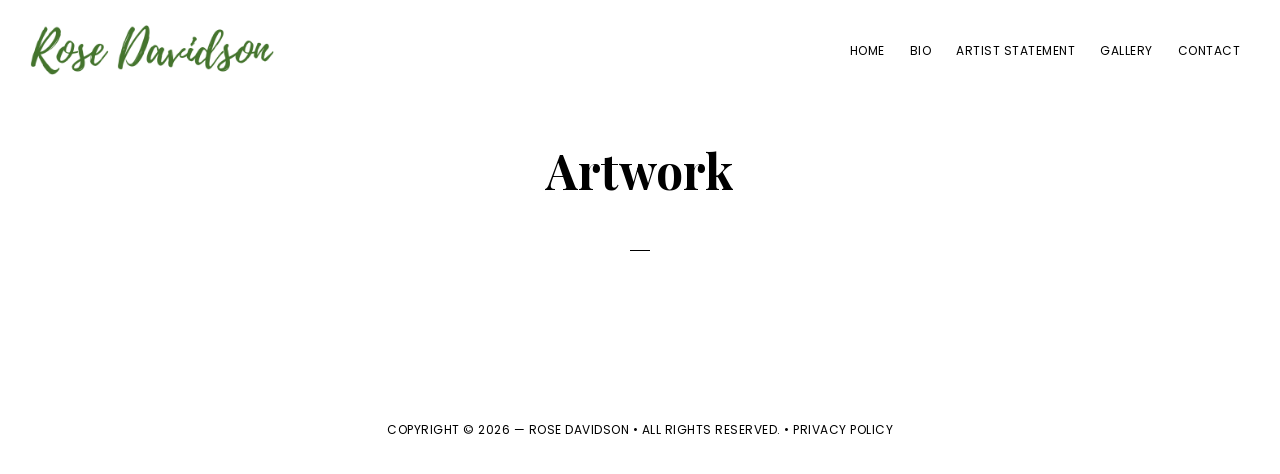

--- FILE ---
content_type: text/css
request_url: https://rosedavidson.ca/wp-content/themes/revolution-pro/style.css?ver=1.0.0
body_size: 6501
content:
/*
Theme Name: Revolution Pro
Theme URI: https://my.studiopress.com/themes/revolution/
Description: The third generation of digital experience.
Author: StudioPress
Author URI: https://www.studiopress.com/

Version: 1.0.0

Tags: accessibility-ready, custom-colors, custom-logo, custom-menu, editor-style, featured-images, footer-widgets, full-width-template, left-sidebar, one-column, right-sidebar, rtl-language-support, sticky-post, theme-options, threaded-comments, translation-ready, two-columns

Template: genesis

License: GPL-2.0-or-later
License URI: https://www.gnu.org/licenses/gpl-2.0.html

Text Domain: revolution-pro
*/


/* Table of Contents
- HTML5 Reset
	- Baseline Normalize
	- Box Sizing
	- Float Clearing
- Defaults
	- Typographical Elements
	- Headings
	- Objects
	- Gallery
	- Forms
	- Tables
	- Screen Reader Text
- Structure and Layout
	- Site Container
	- Site Inner
- Common Classes
	- Avatar
	- Genesis
	- Search Form
	- Titles
	- WordPress
- Widgets
	- Featured Content
- Plugins
	- Genesis eNews Extended
	- Genesis Simple FAQ
	- WP Forms
- Skip Links
- Site Header
	- Title Area
- Site Navigation
	- Responsive Menu
	- Header Menus
- Content Area
	- Entry Content
	- Entry Meta
	- Pagination
	- Entry Comments
- Sidebar
- Footer Widgets
- Site Footer
- Media Queries
	- Min-width: 960px
		- Site Header
		- Genesis Menu
		- Responsive Menu
		- Header Menus
		- Site Inner
		- Content
		- Sidebar
		- Titles
		- Entry Header
		- Author Box
		- After Entry
		- Column Classes
		- Entry Misc.
		- WP Forms
		- Footer Widgets
- Print Styles
*/


/* HTML5 Reset
---------------------------------------------------------------------------- */

/* Normalize v8.0.0 | MIT License | github.com/necolas/normalize.css
---------------------------------------------------------------------------- */
/* stylelint-disable */
button,hr,input{overflow:visible}progress,sub,sup{vertical-align:baseline}[type=checkbox],[type=radio],legend{box-sizing:border-box;padding:0}html{line-height:1.15;-webkit-text-size-adjust:100%}body{margin:0}h1{font-size:2em;margin:.67em 0}hr{box-sizing:content-box;height:0}code,kbd,pre,samp{font-family:monospace,monospace;font-size:1em}a{background-color:transparent}abbr[title]{border-bottom:none;text-decoration:underline;-webkit-text-decoration:underline dotted;text-decoration:underline dotted}b,strong{font-weight:bolder}small{font-size:80%}sub,sup{font-size:75%;line-height:0;position:relative}sub{bottom:-.25em}sup{top:-.5em}img{border-style:none}button,input,optgroup,select,textarea{font-family:inherit;font-size:100%;line-height:1.15;margin:0}button,select{text-transform:none}[type=button],[type=reset],[type=submit],button{-webkit-appearance:button}[type=button]::-moz-focus-inner,[type=reset]::-moz-focus-inner,[type=submit]::-moz-focus-inner,button::-moz-focus-inner{border-style:none;padding:0}[type=button]:-moz-focusring,[type=reset]:-moz-focusring,[type=submit]:-moz-focusring,button:-moz-focusring{outline:ButtonText dotted 1px}fieldset{padding:.35em .75em .625em}legend{color:inherit;display:table;max-width:100%;white-space:normal}textarea{overflow:auto}[type=number]::-webkit-inner-spin-button,[type=number]::-webkit-outer-spin-button{height:auto}[type=search]{-webkit-appearance:textfield;outline-offset:-2px}[type=search]::-webkit-search-decoration{-webkit-appearance:none}::-webkit-file-upload-button{-webkit-appearance:button;font:inherit}details{display:block}summary{display:list-item}[hidden],template{display:none}
/* stylelint-enable */

/* Box Sizing
--------------------------------------------- */

html {
	box-sizing: border-box;
}

*,
*::before,
*::after {
	box-sizing: inherit;
}

/* Float Clearing
--------------------------------------------- */

.author-box::before,
.clearfix::before,
.entry::before,
.entry-content::before,
.footer-widgets::before,
.nav-primary::before,
.nav-secondary::before,
.pagination::before,
.site-container::before,
.site-footer::before,
.site-header::before,
.site-inner::before,
.widget::before,
.wrap::before {
	content: " ";
	display: table;
}

.author-box::after,
.clearfix::after,
.entry::after,
.entry-content::after,
.footer-widgets::after,
.nav-primary::after,
.nav-secondary::after,
.pagination::after,
.site-container::after,
.site-footer::after,
.site-header::after,
.site-inner::after,
.widget::after,
.wrap::after {
	clear: both;
	content: " ";
	display: table;
}


/* Defaults
---------------------------------------------------------------------------- */

/* Typographical Elements
--------------------------------------------- */

body {
	background-color: #fff;
	color: #000;
	font-family: "Noto Serif SC", serif;
	font-size: 18px;
	font-weight: 300;
	line-height: 1.875;
	margin: 0;
	overflow-x: hidden;
}

a,
button,
input:focus,
input[type="button"],
input[type="reset"],
input[type="submit"],
textarea:focus,
.button,
.gallery img,
.site-header {
	transition: all 0.2s ease-in-out;
}

a {
	color: #008080;
	text-decoration: none;
}

a:focus,
a:hover {
	color: #000;
	text-decoration: none;
}

span:target {
	display: block;
	position: relative;
	top: -120px;
	visibility: hidden;
}

p {
	margin: 0 0 30px;
	padding: 0;
}

ol,
ul {
	margin: 0;
	padding: 0;
}

li {
	list-style-type: none;
}

hr {
	border: none;
	border-collapse: collapse;
	border-top: 1px solid #eee;
	clear: both;
	margin: 30px 0;
}

b,
strong {
	font-weight: 600;
}

blockquote,
cite,
em,
i {
	font-style: italic;
}

mark {
	background: #ddd;
	color: #000;
}

blockquote {
	margin: 30px;
}

blockquote p {
	font-family: "Playfair Display", serif;
	font-size: 24px;
	font-style: italic;
	font-weight: 700;
	line-height: 1.75;
	margin-bottom: 40px;
}

/* Headings
--------------------------------------------- */

h1,
h2,
h3,
h4,
h5,
h6 {
	font-family: "Playfair Display", serif;
	font-weight: 700;
	line-height: 1.25;
	margin: 0 0 10px;
}

h1 {
	font-size: 30px;
}

h2 {
	font-size: 40px;
}

h3 {
	font-size: 30px;
}

h4 {
	font-size: 28px;
}

h5 {
	font-size: 24px;
}

h6 {
	font-size: 20px;
}

.entry-content h1 {
	font-size: 48px;
}

.entry-content h2,
.entry-content h3,
.entry-content h4 {
	margin-top: 40px;
}

/* Objects
--------------------------------------------- */

embed,
iframe,
img,
object,
video,
.wp-caption {
	max-width: 100%;
}

img {
	height: auto;
	vertical-align: top;
}

figure {
	margin: 0;
}

/* Gallery
--------------------------------------------- */

.gallery {
	overflow: hidden;
}

.gallery img {
	border: 1px solid #eee;
	height: auto;
	padding: 4px;
}

.gallery img:focus,
.gallery img:hover {
	border: 1px solid #999;
	outline: none;
}

.gallery-columns-1 .gallery-item {
	width: 100%;
}

.gallery-columns-2 .gallery-item {
	width: 50%;
}

.gallery-columns-3 .gallery-item {
	width: 33%;
}

.gallery-columns-4 .gallery-item {
	width: 25%;
}

.gallery-columns-5 .gallery-item {
	width: 20%;
}

.gallery-columns-6 .gallery-item {
	width: 16.6666%;
}

.gallery-columns-7 .gallery-item {
	width: 14.2857%;
}

.gallery-columns-8 .gallery-item {
	width: 12.5%;
}

.gallery-columns-9 .gallery-item {
	width: 11.1111%;
}

.gallery-columns-2 .gallery-item:nth-child(2n+1),
.gallery-columns-3 .gallery-item:nth-child(3n+1),
.gallery-columns-4 .gallery-item:nth-child(4n+1),
.gallery-columns-5 .gallery-item:nth-child(5n+1),
.gallery-columns-6 .gallery-item:nth-child(6n+1),
.gallery-columns-7 .gallery-item:nth-child(7n+1),
.gallery-columns-8 .gallery-item:nth-child(8n+1),
.gallery-columns-9 .gallery-item:nth-child(9n+1) {
	clear: left;
}

.gallery-item {
	float: left;
	margin: 0 0 30px;
	text-align: center;
}

/* Forms
--------------------------------------------- */

input,
select,
textarea {
	background-color: #fff;
	border: 1px solid #ddd;
	color: #000;
	font-family: Poppins, sans-serif;
	font-size: 12px;
	font-weight: 400;
	letter-spacing: 0.5px;
	padding: 15px 20px;
	width: 100%;
}

input:focus,
textarea:focus {
	border: 1px solid #999;
	outline: none;
}

input[type="checkbox"],
input[type="image"],
input[type="radio"] {
	width: auto;
}

::-ms-input-placeholder {
	color: #666;
	opacity: 1;
	text-transform: uppercase;
}

:-ms-input-placeholder {
	color: #666;
	opacity: 1;
	text-transform: uppercase;
}

::placeholder {
	color: #666;
	opacity: 1;
	text-transform: uppercase;
}

a.button,
button,
input[type="button"],
input[type="reset"],
input[type="submit"],
.entry-content a.button,
.site-container div.wpforms-container-full .wpforms-form input[type="submit"],
.site-container div.wpforms-container-full .wpforms-form button[type="submit"] {
	background-color: #008080;
	border-width: 0;
	border-radius: 3px;
	box-shadow: none;
	color: #fff;
	cursor: pointer;
	font-family: Poppins, sans-serif;
	font-size: 12px;
	font-weight: 400;
	letter-spacing: 0.5px;
	padding: 18px 30px;
	text-align: center;
	text-decoration: none;
	text-transform: uppercase;
	white-space: normal;
	width: auto;
}

a.button:focus,
a.button:hover,
button:focus,
button:hover,
input[type="button"]:focus,
input[type="button"]:hover,
input[type="reset"]:focus,
input[type="reset"]:hover,
input[type="submit"]:focus,
input[type="submit"]:hover,
.entry-content a.button:focus,
.entry-content a.button:hover,
.site-container div.wpforms-container-full .wpforms-form input[type="submit"]:focus,
.site-container div.wpforms-container-full .wpforms-form input[type="submit"]:hover,
.site-container div.wpforms-container-full .wpforms-form button[type="submit"]:focus,
.site-container div.wpforms-container-full .wpforms-form button[type="submit"]:hover {
	box-shadow: inset 0 0 200px rgba(230, 230, 230, 0.25);
}

.site-container div.wpforms-container-full .wpforms-form input[type="submit"]:hover,
.site-container div.wpforms-container-full .wpforms-form button[type="submit"]:hover {
	background-color: #008080;
	border-width: 0;
}

.entry-content a.button:focus,
.entry-content a.button:hover,
.widget a.button:focus,
.widget a.button:hover {
	color: #fff;
}

.button {
	display: inline-block;
}

.site-container button:disabled,
.site-container button:disabled:hover,
.site-container input:disabled,
.site-container input:disabled:hover,
.site-container input[type="button"]:disabled,
.site-container input[type="button"]:disabled:hover,
.site-container input[type="reset"]:disabled,
.site-container input[type="reset"]:disabled:hover,
.site-container input[type="submit"]:disabled,
.site-container input[type="submit"]:disabled:hover {
	background-color: #eee;
	border-width: 0;
	color: #777;
	cursor: not-allowed;
}

input[type="search"]::-webkit-search-cancel-button,
input[type="search"]::-webkit-search-results-button {
	display: none;
}

/* Tables
--------------------------------------------- */

table {
	border-collapse: collapse;
	border-spacing: 0;
	line-height: 2;
	margin-bottom: 40px;
	width: 100%;
	word-break: break-all;
}

tbody {
	border-bottom: 1px solid #eee;
}

td,
th {
	text-align: left;
}

td {
	border-top: 1px solid #eee;
	padding: 6px;
}

th {
	font-weight: 400;
	padding: 0 6px;
}

td:first-child,
th:first-child {
	padding-left: 0;
}

/* Screen Reader Text
--------------------------------------------- */

.screen-reader-shortcut,
.screen-reader-text,
.screen-reader-text span {
	border-width: 0;
	clip: rect(0, 0, 0, 0);
	height: 1px;
	overflow: hidden;
	position: absolute !important;
	width: 1px;
	word-wrap: normal !important;
}

.screen-reader-text:focus,
.screen-reader-shortcut:focus,
.widget_search input[type="submit"]:focus {
	background: #fff;
	box-shadow: 0 0 2px 2px rgba(0, 0, 0, 0.6);
	clip: auto !important;
	color: #000;
	display: block;
	font-size: 1em;
	font-weight: 600;
	height: auto;
	padding: 15px 23px 14px;
	text-decoration: none;
	width: auto;
	z-index: 100000; /* Above WP toolbar. */
}

.more-link {
	display: inline-block;
	margin-bottom: 30px;
	position: relative;
}


/* Structure and Layout
---------------------------------------------------------------------------- */

/* Site Container
--------------------------------------------- */

.site-container {
	animation: fadein 1s;
	word-wrap: break-word;
}

@keyframes fadein {

	from {
		opacity: 0;
	}

	to {
		opacity: 1;
	}

}

/* Site Inner
--------------------------------------------- */

.site-inner {
	clear: both;
	margin: 0 auto;
	padding: 40px 20px;
}

.custom-page .site-inner {
	padding-top: 0;
}

/* Common Classes
---------------------------------------------------------------------------- */

/* Avatar
--------------------------------------------- */

.avatar {
	border-radius: 50%;
	float: left;
}

.author-box .avatar,
.alignleft .avatar {
	margin-right: 20px;
}

.alignright .avatar {
	margin-left: 20px;
}

.comment .avatar {
	margin: 0 15px 20px 0;
}

/* Genesis
--------------------------------------------- */

.after-entry,
.archive-description,
.author-box {
	margin-bottom: 40px;
}

.after-entry {
	box-shadow: 0 0 20px rgba(0, 0, 0, 0.05);
	padding: 20px 30px;
}

.after-entry .widget:last-of-type {
	margin-bottom: 0;
}

.author-box a,
.breadcrumb a,
.more-from-category a {
	border-bottom: 1px solid #ddd;
	box-shadow: inset 0 -7px 0 0 #eee;
	color: #000;
}

.author-box a:focus,
.author-box a:hover,
.breadcrumb a:focus,
.breadcrumb a:hover,
.more-from-category a:focus,
.more-from-category a:hover {
	box-shadow: inset 0 -22px 0 0 #eee;
	color: #000;
}

.author-box p {
	font-size: 16px;
}

.breadcrumb {
	border-bottom: 1px solid #eee;
	font-size: 14px;
	margin-bottom: 60px;
	margin-top: -20px;
	padding-bottom: 10px;
	text-align: center;
}

.archive-description p:last-child,
.author-box p:last-child {
	margin-bottom: 0;
}

/* Search Form
--------------------------------------------- */

.search-form {
	overflow: hidden;
}

.entry-content .search-form {
	margin-bottom: 40px;
	width: 50%;
}

.post-password-form input[type="submit"],
.search-form input[type="submit"] {
	margin-top: 10px;
}

.widget_search input[type="submit"] {
	border-width: 0;
	clip: rect(0, 0, 0, 0);
	height: 1px;
	margin: -1px;
	padding: 0;
	position: absolute;
	width: 1px;
}

/* Titles
--------------------------------------------- */

.archive-description .entry-title,
.archive-title,
.author-box-title {
	font-size: 20px;
	font-weight: 600;
	margin-bottom: 10px;
}

.entry-title {
	font-size: 36px;
	margin-bottom: 10px;
}

.entry-title a {
	color: #000;
	text-decoration: none;
}

.entry-title a:focus,
.entry-title a:hover {
	color: #008080;
}

.widget-title {
	font-size: 36px;
	font-weight: 700;
	margin-bottom: 10px;
}

/* WordPress
--------------------------------------------- */

a.aligncenter img {
	display: block;
	margin: 0 auto;
}

a.alignnone {
	display: inline-block;
}

.alignleft {
	float: left;
	text-align: left;
}

.alignright {
	float: right;
	text-align: right;
}

a.alignleft,
a.alignnone,
a.alignright {
	max-width: 100%;
}

img.centered,
.aligncenter {
	display: block;
	margin: 0 auto 30px;
}

img.alignnone,
.alignnone {
	margin-bottom: 15px;
}

a.alignleft,
img.alignleft,
.wp-caption.alignleft {
	margin: 0 20px 20px 0;
}

a.alignright,
img.alignright,
.wp-caption.alignright {
	margin: 0 0 20px 20px;
}

.gallery-caption,
.wp-caption-text {
	font-size: 14px;
	font-weight: 600;
	margin: 0;
	text-align: center;
}

.entry-content p.wp-caption-text {
	margin-bottom: 0;
}

.entry-content .wp-audio-shortcode,
.entry-content .wp-playlist,
.entry-content .wp-video {
	margin: 0 0 30px;
}

/* Widgets
---------------------------------------------------------------------------- */

.widget {
	margin-bottom: 40px;
}

.widget p:last-child,
.widget ul > li:last-of-type {
	margin-bottom: 0;
}

.widget ul > li {
	margin-bottom: 10px;
}

.widget ul > li:last-of-type {
	padding-bottom: 0;
}

.widget ol > li {
	list-style-position: inside;
	list-style-type: decimal;
	padding-left: 20px;
	text-indent: -20px;
}

.widget li li {
	border-width: 0;
	margin: 0 0 0 30px;
	padding: 0;
}

.widget_calendar table {
	width: 100%;
}

.widget_calendar td,
.widget_calendar th {
	text-align: center;
}

/* Featured Content
--------------------------------------------- */

.featured-content .entry {
	border-bottom: 1px solid #eee;
	margin-bottom: 20px;
	padding-bottom: 20px;
}

.featured-content .entry:last-of-type {
	border-bottom: none;
	margin-bottom: 0;
}

.featured-content .entry .entry-header {
	margin-bottom: 20px;
	margin-left: 0;
	margin-right: 0;
}

.featured-content .entry-header::after {
	display: none;
}

.featured-content .entry-title {
	font-size: 22px;
	margin-bottom: 5px;
	margin-top: 10px;
	text-align: left;
}

.featured-content .more-posts-title {
	font-size: 28px;
}


/* Plugins
---------------------------------------------------------------------------- */

/* Genesis eNews Extended
--------------------------------------------- */

.after-entry .enews {
	padding: 10px;
	text-align: center;
}

.after-entry .enews input {
	text-align: center;
}

.after-entry .enews input[type="submit"],
.sidebar .enews input[type="submit"] {
	margin: 0;
	width: 100%;
}

.enews input {
	margin-bottom: 10px;
}

.enews form + p {
	margin-top: 20px;
}

/* Genesis Simple FAQ
--------------------------------------------- */

.gs-faq__question {
	background: transparent;
	border-bottom: 1px solid #eee;
	color: #000;
	padding-left: 0;
	padding-right: 0;
}

.gs-faq__question:focus,
.gs-faq__question:hover {
	background: transparent;
	box-shadow: none;
	color: #008080;
}

.gs-faq__question::after {
	content: "\f132";
	font-family: dashicons; /* stylelint-disable-line font-family-no-missing-generic-family-keyword */
	float: right;
}

.gs-faq__question.gs-faq--expanded::after {
	content: "\f460";
}

/* WP Forms
--------------------------------------------- */

.entry-content .wpforms-container {
	margin-bottom: 40px;
}

.entry-content .wpforms-form .wpforms-field {
	clear: both;
	margin: 20px 0;
	overflow: hidden;
}

.site-container .entry-content .wpforms-form .wpforms-field-label {
	font-weight: 600;
}

.site-container .entry-content .wpforms-form .wpforms-field-sublabel {
	font-size: 14px;
	font-weight: 300;
}

.entry-content .wpforms-form .wpforms-field-hp {
	display: none !important;
	left: -9000px !important;
	position: absolute !important;
}

.site-container .entry-content .wpforms-form textarea.wpforms-field-small {
	height: 120px;
}

.site-container .entry-content .wpforms-form textarea.wpforms-field-medium {
	height: 200px;
}

.site-container .entry-content .wpforms-form textarea.wpforms-field-large {
	height: 300px;
}

/* Skip Links
---------------------------------------------------------------------------- */

.genesis-skip-link {
	margin: 0;
}

.genesis-skip-link .skip-link-hidden {
	display: none;
	visibility: hidden;
}

.genesis-skip-link li {
	height: 0;
	list-style: none;
	width: 0;
}

/* Display outline on focus */
:focus {
	color: #000;
	outline: #ccc solid 1px;
}


/* Site Header
---------------------------------------------------------------------------- */

.site-header > .wrap {
	margin-left: auto;
	margin-right: auto;
	padding-left: 20px;
	padding-right: 20px;
}

/* Title Area
--------------------------------------------- */

.title-area {
	float: left;
	margin-top: 20px;
}

.wp-custom-logo .title-area {
	margin-top: 10px;
	max-width: 244px;
	width: 100%;
}

.wp-custom-logo .title-area img {
	width: auto;
}

.site-title {
	font-family: "Playfair Display", serif;
	font-size: 24px;
	font-weight: 700;
	letter-spacing: 2px;
	line-height: 1;
	margin-bottom: 0;
}

.site-title a,
.site-title a:focus,
.site-title a:hover {
	color: #000;
	text-decoration: none;
}

.site-description,
.wp-custom-logo .site-title {
	border-width: 0;
	clip: rect(0, 0, 0, 0);
	height: 1px;
	overflow: hidden;
	position: absolute !important;
	width: 1px;
	word-wrap: normal !important;
}


/* Site Navigation
---------------------------------------------------------------------------- */

.genesis-nav-menu {
	clear: both;
	line-height: 1;
	width: 100%;
}

.genesis-nav-menu .menu-item {
	display: block;
	float: none;
	position: relative;
}

.genesis-nav-menu a {
	color: #000;
	display: block;
	font-family: Poppins, sans-serif;
	font-size: 12px;
	font-weight: 400;
	letter-spacing: 0.5px;
	outline-offset: -1px;
	padding-bottom: 11px;
	padding-top: 13px;
	text-decoration: none;
	text-transform: uppercase;
}

.genesis-nav-menu a:focus,
.genesis-nav-menu a:hover,
.genesis-nav-menu .current-menu-item > a,
.genesis-nav-menu .sub-menu .current-menu-item > a:focus,
.genesis-nav-menu .sub-menu .current-menu-item > a:hover {
	color: #008080;
	text-decoration: none;
}

.genesis-nav-menu .sub-menu,
.genesis-nav-menu .sub-menu a {
	width: 100%;
}

.genesis-nav-menu .sub-menu {
	clear: both;
	display: none;
	left: -9999px;
	margin: 0;
	opacity: 1;
	padding-left: 15px;
	position: static;
	z-index: 99;
}

.genesis-nav-menu .sub-menu a {
	background-color: #fff;
	position: relative;
	word-wrap: break-word;
}

.genesis-nav-menu .menu-item:focus,
.genesis-nav-menu .menu-item:hover {
	position: relative;
}

.genesis-nav-menu .menu-item:hover > .sub-menu {
	display: block;
	left: auto;
	opacity: 1;
}

/* Responsive Menu
--------------------------------------------- */

.menu .menu-item:focus {
	position: static;
}

.menu .menu-item > a:focus + ul.sub-menu,
.menu .menu-item.sfHover > ul.sub-menu {
	left: auto;
	opacity: 1;
}

.genesis-responsive-menu {
	display: none;
	position: relative;
}

.genesis-responsive-menu .genesis-nav-menu .menu-item:hover > .sub-menu {
	display: none;
}

.menu-toggle,
.sub-menu-toggle {
	background-color: transparent;
	border-width: 0;
	color: #000;
	display: block;
	margin: 0 auto;
	overflow: hidden;
	text-align: center;
	visibility: visible;
}

.menu-toggle:focus,
.menu-toggle:hover,
.sub-menu-toggle:focus,
.sub-menu-toggle:hover {
	background-color: transparent;
	border-width: 0;
	box-shadow: none;
	color: #008080;
}

.menu-toggle {
	float: right;
	line-height: 20px;
	margin-bottom: 10px;
	margin-top: 10px;
	padding: 15px 0;
	position: relative;
	z-index: 1000;
}

.menu-toggle.activated::before {
	content: "\f335";
}

.site-header .menu-toggle::before {
	float: left;
	margin-right: 5px;
	position: relative;
	text-rendering: auto;
	top: 1px;
}

.sub-menu-toggle {
	float: right;
	padding: 9px 10px;
	position: absolute;
	right: 0;
	top: 0;
	z-index: 100;
}

.sub-menu .sub-menu-toggle {
	padding: 12px 10px;
}

.sub-menu-toggle::before {
	display: inline-block;
	text-rendering: auto;
	transform: rotate(0);
	transition: transform 0.25s ease-in-out;
}

.sub-menu-toggle.activated::before {
	transform: rotate(180deg);
}

/* Header Menus
--------------------------------------------- */

.nav-primary,
.nav-secondary {
	width: 100%;
}


/* Content Area
---------------------------------------------------------------------------- */

/* Entry Content
--------------------------------------------- */

.entry {
	margin-bottom: 40px;
}

.entry-content a {
	border-bottom: 1px solid #ddd;
	box-shadow: inset 0 -7px 0 0 #eee;
	color: #000;
}

.entry-content a:hover {
	box-shadow: inset 0 -25px 0 0 #eee;
	color: #000;
}

.content .sticky .entry-content a {
	border-bottom: 0;
	box-shadow: none;
	text-decoration: underline;
}

.content .sticky .entry-content a:hover {
	box-shadow: none;
	text-decoration: none;
}

.entry-content ol,
.entry-content ul {
	margin-bottom: 30px;
	margin-left: 40px;
}

.entry-content ol > li {
	list-style-type: decimal;
}

.entry-content ul > li {
	list-style-type: disc;
}

.entry-content ol ul > li,
.entry-content ul ul > li {
	list-style-type: circle;
}

.entry-content ol ol,
.entry-content ul ul {
	margin-bottom: 0;
}

.entry-content code {
	background-color: #f5f5f5;
}

.content .sticky {
	background-color: #f5f5f5;
	padding: 30px;
}

/* Entry Meta
--------------------------------------------- */

.entry-meta a {
	border-bottom: 1px solid #ddd;
	box-shadow: inset 0 -7px 0 0 #eee;
	color: #000;
}

.entry-meta a:focus,
.entry-meta a:hover {
	box-shadow: inset 0 -22px 0 0 #eee;
	color: #000;
}

.content .sticky .entry-meta a {
	border-bottom: 0;
	box-shadow: none;
	text-decoration: underline;
}

.content .sticky .entry-meta a:focus,
.content .sticky .entry-meta a:hover {
	box-shadow: none;
	text-decoration: none;
}

p.entry-meta {
	font-size: 16px;
	margin-bottom: 0;
}

.entry-header {
	text-align: center;
}

.entry-header::after {
	border-bottom: 1px solid #000;
	content: "";
	display: block;
	margin-bottom: 40px;
	margin-left: auto;
	margin-right: auto;
	padding-bottom: 40px;
	width: 2.5%;
}

.entry-footer .entry-meta {
	border-top: 1px solid #eee;
	padding-top: 20px;
}

.entry-categories,
.entry-tags {
	display: block;
}

.entry-comments-link::before {
	content: "\2014";
	margin: 0 6px 0 2px;
}

/* Pagination
--------------------------------------------- */

.pagination {
	clear: both;
	margin: 60px 0;
}

.adjacent-entry-pagination {
	margin-bottom: 0;
}

.archive-pagination li {
	display: inline;
}

.archive-pagination li a {
	background-color: #f5f5f5;
	color: #000;
	cursor: pointer;
	display: inline-block;
	font-size: 16px;
	font-weight: 600;
	margin-bottom: 4px;
	padding: 8px 12px;
	text-decoration: none;
}

.archive-pagination li a:focus,
.archive-pagination li a:hover,
.archive-pagination li.active a {
	background-color: #000;
	color: #fff;
}

/* Entry Comments
--------------------------------------------- */

.comment-respond,
.entry-comments,
.entry-pings {
	margin-bottom: 40px;
}

.comment-respond a,
.entry-comments a,
.entry-pings a {
	border-bottom: 1px solid #ddd;
	box-shadow: inset 0 -7px 0 0 #eee;
	color: #000;
}

.comment-respond a:focus,
.comment-respond a:hover,
.entry-comments a:focus,
.entry-comments a:hover,
.entry-pings a:focus,
.entry-pings a:hover {
	box-shadow: inset 0 -22px 0 0 #eee;
	color: #000;
}

.comment-list li {
	padding: 40px 0 0 30px;
}

.comment-list .depth-1 {
	padding-left: 0;
}

.comment-header {
	font-size: 16px;
	line-height: 1.5;
	margin-bottom: 30px;
}

.comment-content {
	clear: both;
}

.comment-content ul > li {
	list-style-type: disc;
}

.comment-respond input[type="email"],
.comment-respond input[type="text"],
.comment-respond input[type="url"] {
	width: 50%;
}

.comment-respond label {
	display: block;
	margin-right: 12px;
}

.comment-header p {
	margin-bottom: 0;
}

.entry-pings .reply {
	display: none;
}

.comment-form-cookies-consent label {
	display: inline;
	padding-left: 10px;
}

/* Sidebar
---------------------------------------------------------------------------- */

.sidebar {
	font-size: 16px;
}

.sidebar .widget {
	margin-bottom: 40px;
}

.sidebar p {
	margin-bottom: 20px;
}

/* Footer Widgets
---------------------------------------------------------------------------- */

.footer-widgets {
	background-color: #fff;
	border-top: 1px solid #eee;
	clear: both;
	padding: 40px 0;
}

.footer-widgets .wrap {
	margin-left: auto;
	margin-right: auto;
}

.footer-widgets a {
	color: #000;
}

.footer-widgets a.button {
	color: #fff;
}

.footer-widgets a:focus,
.footer-widgets a:hover {
	color: #008080;
}

.footer-widget-area {
	margin-bottom: 40px;
	padding-left: 40px;
	padding-right: 40px;
}

.footer-widget-area:last-child,
.footer-widgets .widget:last-child {
	margin-bottom: 0;
}


/* Site Footer
---------------------------------------------------------------------------- */

.site-footer {
	border-top: 1px #000;
	line-height: 1.5;
	padding: 30px;
	text-align: center;
}

.site-footer a,
.site-footer a:focus,
.site-footer a:hover {
	text-decoration: none;
}

.site-footer a {
	color: #000;
}

.site-footer a:focus,
.site-footer a:hover {
	color: #008080;
}

.site-footer p {
	font-family: Poppins, sans-serif;
	font-size: 12px;
	font-weight: 400;
	letter-spacing: 0.5px;
	margin-bottom: 0;
	text-transform: uppercase;
}

.site-footer .dashicons-heart {
	font-size: 12px;
	height: 14px;
	vertical-align: middle;
	width: 14px;
}


/* Media Queries
---------------------------------------------------------------------------- */

@media only screen and (min-width: 960px) {

	/* Site Header
	--------------------------------------------- */

	.site-header {
		background-color: #fff;
		padding-bottom: 32px;
		padding-top: 32px;
		position: fixed;
		width: 100%;
		z-index: 9999;
	}

	.shrink .site-header {
		box-shadow: 0 0 20px rgba(0, 0, 0, 0.05);
		padding-bottom: 17px;
		padding-top: 17px;
	}

	.site-header > .wrap {
		max-width: 1280px;
		padding-left: 30px;
		padding-right: 30px;
	}

	.wp-custom-logo .site-header {
		padding-bottom: 20px;
		padding-top: 20px;
	}

	.wp-custom-logo .shrink .site-header {
		padding-bottom: 5px;
		padding-top: 5px;
	}

	/* Title Area
	--------------------------------------------- */

	.title-area {
		margin-top: 3px;
		text-align: center;
		width: 20%;
	}

	.wp-custom-logo .title-area {
		margin-top: 5px;
	}

	/* Genesis Menu
	--------------------------------------------- */

	.genesis-nav-menu .menu-item {
		display: inline-block;
	}

	.genesis-nav-menu .menu-item:focus,
	.genesis-nav-menu .menu-item:hover {
		position: relative;
	}

	.genesis-nav-menu .sub-menu,
	.genesis-nav-menu .sub-menu a {
		width: 180px;
	}

	.genesis-nav-menu .sub-menu {
		border-top: 1px solid #eee;
		opacity: 0;
		padding-left: 0;
		position: absolute;
		transition: opacity 0.4s ease-in-out;
	}

	.genesis-nav-menu .sub-menu a {
		border: 1px solid #eee;
		border-top: 0;
		padding-bottom: 15px;
		padding-top: 15px;
	}

	.genesis-nav-menu .sub-menu .sub-menu {
		margin: -44px 0 0 179px;
	}

	/* Responsive Menu
	--------------------------------------------- */

	.genesis-responsive-menu {
		display: block;
	}

	.menu-toggle,
	.sub-menu-toggle {
		display: none;
		visibility: hidden;
	}

	/* Header Menus
	--------------------------------------------- */

	.nav-primary,
	.nav-secondary {
		float: left;
		width: 40%;
	}

	.nav-primary .genesis-nav-menu a,
	.nav-secondary .genesis-nav-menu a {
		padding-left: 10px;
		padding-right: 10px;
	}

	.nav-secondary {
		float: right;
		text-align: right;
	}

	.nav-secondary .menu-item {
		text-align: left;
	}

	.wp-custom-logo .nav-primary,
	.wp-custom-logo .nav-secondary {
		margin-top: 12px;
		margin-bottom: 12px;
		width: calc((100% / 2) - 122px);
	}

	.has-one-menu .nav-primary,
	.has-one-menu .nav-secondary,
	.wp-custom-logo.has-one-menu .nav-primary,
	.wp-custom-logo.has-one-menu .nav-secondary {
		width: 70%;
	}

	/* Site-Inner
	--------------------------------------------- */

	.site-inner {
		margin-top: 100px;
		max-width: 1280px;
		padding-bottom: 40px;
		padding-top: 40px;
	}

	/* Content
	--------------------------------------------- */

	.content {
		float: left;
		width: 65%;
	}

	.sidebar-content .content {
		float: right;
	}

	.full-width-content .content {
		float: none;
		margin-left: auto;
		margin-right: auto;
		max-width: 640px;
		width: 100%;
	}

	.custom-page .content {
		max-width: 800px;
	}

	/* Sidebar
	--------------------------------------------- */

	.sidebar {
		float: right;
		width: 30%;
	}

	.sidebar-content .sidebar {
		float: left;
	}

	/* Entry
	--------------------------------------------- */

	.custom-page .entry {
		margin-bottom: 0;
	}

	.entry-title {
		font-size: 48px;
	}

	/* Entry Header
	--------------------------------------------- */

	.full-width-content .entry-header {
		margin-left: -80px;
		margin-right: -80px;
	}

	.sticky .entry-header {
		margin-left: 0;
		margin-right: 0;
	}

	/* Headings
	--------------------------------------------- */

	.entry-content h1 {
		font-size: 60px;
	}

	h2 {
		font-size: 48px;
	}

	/* Author Box
	--------------------------------------------- */

	.author-box {
		background-color: #f5f5f5;
		padding: 30px;
	}

	/* After Entry
	--------------------------------------------- */

	.after-entry {
		padding: 40px 60px;
	}

	.after-entry .enews {
		padding-left: 30px;
		padding-right: 30px;
	}

	/* Column Classes
	--------------------------------------------- */

	.five-sixths,
	.four-sixths,
	.one-fourth,
	.one-half,
	.one-sixth,
	.one-third,
	.three-fourths,
	.three-sixths,
	.two-fourths,
	.two-sixths,
	.two-thirds {
		float: left;
		margin-left: 2.564102564102564%;
	}

	.one-half,
	.three-sixths,
	.two-fourths {
		width: 48.717948717948715%;
	}

	.one-third,
	.two-sixths {
		width: 31.623931623931625%;
	}

	.four-sixths,
	.two-thirds {
		width: 65.81196581196582%;
	}

	.one-fourth {
		width: 23.076923076923077%;
	}

	.three-fourths {
		width: 74.35897435897436%;
	}

	.one-sixth {
		width: 14.52991452991453%;
	}

	.five-sixths {
		width: 82.90598290598291%;
	}

	.first {
		clear: both;
		margin-left: 0;
	}

	/* Entry Misc.
	--------------------------------------------- */

	.after-entry,
	.archive-description,
	.author-box,
	.comment-respond,
	.entry,
	.entry-comments,
	.entry-pings {
		margin-bottom: 60px;
	}

	.boxshadow {
		box-shadow: 0 0 20px rgba(0, 0, 0, 0.05);
	}

	/* Footer Widgets
	--------------------------------------------- */

	.footer-widgets {
		padding: 80px 0;
	}

	.footer-widgets .wrap {
		max-width: 1280px;
	}

	.footer-widget-area {
		float: left;
		margin-bottom: 0;
		width: calc(100% / 2);
	}

	.footer-widgets .enews {
		margin-top: 30px;
	}

	.footer-widgets .enews input {
		float: left;
	}

	.footer-widgets .enews input[type="submit"] {
		float: right;
		margin-left: 2%;
		width: 40%;
	}

	.footer-widgets .enews input[type="email"] {
		padding-bottom: 17px;
		padding-top: 17px;
		width: 58%;
	}

}


--- FILE ---
content_type: text/css
request_url: https://rosedavidson.ca/wp-content/themes/revolution-pro/lib/gutenberg/front-end.css?ver=1.0.0
body_size: 1587
content:
/* Font Sizes
---------------------------------------------------------------------------- */

.site-container .has-small-font-size {
	font-size: 14px;
}

.site-container .has-regular-font-size {
	font-size: 18px;
}

.site-container .has-large-font-size {
	font-size: 20px;
}

.site-container .has-larger-font-size {
	font-size: 24px;
}

/* Drop Caps
---------------------------------------------------------------------------- */

.site-container .has-drop-cap:not(:focus)::first-letter {
	margin: 0.1em 0.08em 0 -0.08em;
}

.site-container .has-larger-font-size.has-drop-cap:not(:focus)::first-letter,
.site-container .has-small-font-size.has-drop-cap:not(:focus)::first-letter {
	margin-right: 0.01em;
}

/* Background Color
---------------------------------------------------------------------------- */

.site-container p.has-background {
	padding: 25px 30px;
}

.site-container p.has-background a,
.site-container p.has-text-color a {
	color: inherit;
}

.site-container p.has-background a {
	border-width: 0;
	box-shadow: none;
	text-decoration: underline;
}

.site-container p.has-background a:focus,
.site-container p.has-background a:hover,
.site-container p.has-text-color a:focus,
.site-container p.has-text-color a:hover {
	color: inherit;
	text-decoration: none;
}

/* Alignment
---------------------------------------------------------------------------- */

.wp-block-image {
	margin-bottom: 20px;
}

.wp-block-button.alignleft,
.wp-block-cover.alignleft,
.wp-block-image .alignleft {
	margin-right: 20px;
}

.wp-block-button.alignright,
.wp-block-cover.alignright,
.wp-block-image .alignright {
	margin-left: 20px;
}

.wp-block-image.alignwide,
.wp-block-image.alignfull,
.wp-block-embed.alignwide,
.wp-block-embed.alignfull {
	margin-bottom: 30px;
}

.page.full-width-content .entry-content .alignfull,
.single.full-width-content .entry-content .alignfull {
	max-width: 100%;
}

@media only screen and (min-width: 1000px) {

	.page.full-width-content .entry-content .alignfull,
	.single.full-width-content .entry-content .alignfull {
		margin-left: calc(-960px / 2 + 100% / 2);
		margin-right: calc(-960px / 2 + 100% / 2);
		max-width: 960px;
	}

	.page.full-width-content .entry-content .alignwide,
	.single.full-width-content .entry-content .alignwide {
		margin-left: -80px;
		margin-right: -80px;
		max-width: 960px;
	}

}

@media only screen and (min-width: 1240px) {

	.page.full-width-content .entry-content .alignfull,
	.single.full-width-content .entry-content .alignfull {
		margin-left: calc(-1200px / 2 + 100% / 2);
		margin-right: calc(-1200px / 2 + 100% / 2);
		max-width: 1200px;
	}

	.page.full-width-content.custom-page .entry-content .alignfull {
		margin-left: -200px;
		margin-right: -200px;
		max-width: 1200px;
	}

	.page.full-width-content .entry-content .alignwide,
	.single.full-width-content .entry-content .alignwide {
		margin-left: -160px;
		margin-right: -160px;
		width: auto;
	}

	.custom-page.full-width-content .entry-content .alignwide {
		margin-left: -80px;
		margin-right: -80px;
	}

}

/* Columns
---------------------------------------------------------------------------- */

.site-container .wp-block-columns {
	margin-bottom: 30px;
}

.site-container .wp-block-columns .wp-block-column > *:first-child {
	margin-top: 0;
}

.image-grid.wp-block-columns[class*="has-"] .wp-block-column {
	flex: 1;
	margin-right: 20px;
}

.image-grid.wp-block-columns[class*="has-"] .wp-block-column:last-child {
	margin-right: 0;
}

@media only screen and (min-width: 600px) {

	.site-container .wp-block-columns {
		flex-wrap: nowrap;
	}

	.site-container .wp-block-columns[class*="has-"] > * {
		margin-right: 20px;
		margin-left: 0;
	}

	.site-container .wp-block-columns[class*="has-"] > *:last-child {
		margin-right: 0;
	}

	.site-container .wp-block-columns .wp-block-column > *:last-child {
		margin-bottom: 0;
	}

}

/* Cover Image
---------------------------------------------------------------------------- */

.wp-block-cover {
	width: auto;
}

.entry-content .wp-block-cover .wp-block-cover-text {
	font-size: 48px;
}

/* Buttons
---------------------------------------------------------------------------- */

a.wp-block-button__link,
a.wp-block-button__link:hover {
	color: #fff;
}

.site-container .wp-block-button .wp-block-button__link {
	border-width: 0;
	border-radius: 5px;
	box-shadow: none;
	cursor: pointer;
	font-family: Poppins, sans-serif;
	font-size: 14px;
	font-weight: 400;
	letter-spacing: 0.5px;
	padding: 15px 30px;
	text-align: center;
	text-decoration: none;
	text-transform: uppercase;
	white-space: normal;
	width: auto;
}

/* Button Variations */
.site-container .wp-block-button.is-style-squared .wp-block-button__link {
	border-radius: 0;
}

.site-container .wp-block-button.is-style-outline .wp-block-button__link {
	background-color: transparent;
	border: 2px solid currentColor;
	border-radius: 0;
	padding: 13px 28px;
}

.site-container .wp-block-button .wp-block-button__link:focus,
.site-container .wp-block-button .wp-block-button__link:hover,
.site-container .wp-block-button.is-style-outline .wp-block-button__link:focus,
.site-container .wp-block-button.is-style-outline .wp-block-button__link:hover {
	box-shadow: inset 0 0 200px rgba(230, 230, 230, 0.25);
}

/* Blockquotes and captions
---------------------------------------------------------------------------- */

.site-container .wp-block-quote {
	border: none;
	margin: 30px;
}

.wp-block-pullquote.alignleft {
	margin: 0 20px 20px 0;
}

.wp-block-pullquote.alignright {
	margin: 0 0 20px 20px;
}

.site-container .wp-block-pullquote p,
.site-container .wp-block-quote p {
	font-family: "Playfair Display", serif;
	font-size: 24px;
	font-style: italic;
	font-weight: 700;
	line-height: 1.75;
	margin-bottom: 40px;
}

.site-container .wp-block-pullquote p,
.site-container .wp-block-quote.is-style-large p {
	font-size: 30px;
}

.site-container .wp-block-pullquote.is-style-solid-color p {
	color: #fff;
	margin-bottom: 40px;
	text-align: center;
}

.site-container .wp-block-pullquote.is-style-solid-color {
	background-color: #000;
}

.wp-block-pullquote.is-style-solid-color.alignleft blockquote,
.wp-block-pullquote.is-style-solid-color.alignright blockquote {
	max-width: 80%;
}

.site-container .wp-block-pullquote:not(.is-style-solid-color)[style*="border-color"] {
	border: 2px solid;
	border-left: none;
	border-right: none;
}

.site-container .wp-block-pullquote cite,
.site-container .wp-block-quote cite {
	display: block;
	font-family: Poppins, sans-serif;
	font-size: 12px;
	font-style: normal;
	font-weight: 400;
	letter-spacing: 0.5px;
	margin-top: -30px;
	text-align: inherit;
	text-transform: uppercase;
}

.site-container .wp-block-pullquote cite {
	text-align: center;
}

.site-container .wp-block-pullquote.is-style-solid-color cite {
	color: #fff;
	font-style: italic;
}

.site-container .wp-block-pullquote .has-text-color cite,
.site-container .wp-block-pullquote .has-text-color p {
	color: currentColor;
}

.site-container .wp-block-audio figcaption,
.site-container .wp-block-embed figcaption,
.site-container .wp-block-image figcaption {
	color: #666;
	font-size: 16px;
	font-style: italic;
	margin-bottom: 30px;
	margin-top: 10px;
}

/* Category Block
---------------------------------------------------------------------------- */

.site-container .wp-block-categories,
.site-container .wp-block-categories ol,
.site-container .wp-block-categories ul {
	margin-left: 0;
	padding-left: 0;
}

.site-container .wp-block-categories li {
	list-style-type: none;
}

.site-container .wp-block-categories.aligncenter {
	text-align: center;
}

.site-container .wp-block-categories-list.alignfull {
	padding: 0 30px;
}

/* Latest Posts Block
---------------------------------------------------------------------------- */

.site-container .wp-block-latest-posts {
	clear: both;
	margin-left: 0;
}

.site-container .wp-block-latest-posts li {
	list-style-type: none;
}

.site-container .wp-block-latest-posts.aligncenter {
	text-align: center;
}

.site-container .wp-block-latest-posts.alignfull {
	padding: 0 30px;
}

/* Other Blocks
---------------------------------------------------------------------------- */

.wp-block-preformatted,
.wp-block-verse {
	font-size: 16px;
}

.wp-block-preformatted {
	white-space: pre-wrap;
}

hr.wp-block-separator {
	border: none;
	border-top: 1px solid #eee;
	margin: 1.65em auto;
}

.wp-block-separator:not(.is-style-wide):not(.is-style-dots) {
	max-width: 100px;
}

.wp-block-audio audio {
	display: inline-block;
	width: 100%;
}

.site-container .wp-block-gallery {
	margin-left: 0;
}

@media only screen and (max-width: 600px) {

	.wp-block-media-text.is-stacked-on-mobile figure {
		margin-bottom: 20px;
	}

}

/* Atomic Blocks
---------------------------------------------------------------------------- */

.site-container .ab-button {
	font-family: Poppins, sans-serif;
	font-weight: 400;
	text-transform: uppercase;
}

.site-container .ab-block-spacer {
	margin-bottom: 0;
}

.site-container .ab-block-post-grid h2 a:hover {
	box-shadow: none;
	border-bottom: 1px solid #ddd;
}

.ab-block-post-grid h2 a {
	border-width: 0;
}

a.ab-text-link,
.ab-block-post-grid h2 a,
.ab-block-post-grid h2 a:hover,
.ab-block-post-grid .ab-block-post-grid-author a,
.ab-block-post-grid .ab-block-post-grid-byline {
	color: #000;
}

.ab-block-post-grid .ab-block-post-grid-author a,
.ab-block-post-grid a.ab-text-link {
	border-bottom: 1px solid #ddd;
	box-shadow: inset 0 -7px 0 0 #eee;
}

.ab-block-post-grid .ab-block-post-grid-link:hover,
.ab-block-post-grid .ab-block-post-grid-author a:hover,
.ab-block-post-grid a.ab-text-link:hover {
	color: #000;
	box-shadow: inset 0 -25px 0 0 #eee;
}
